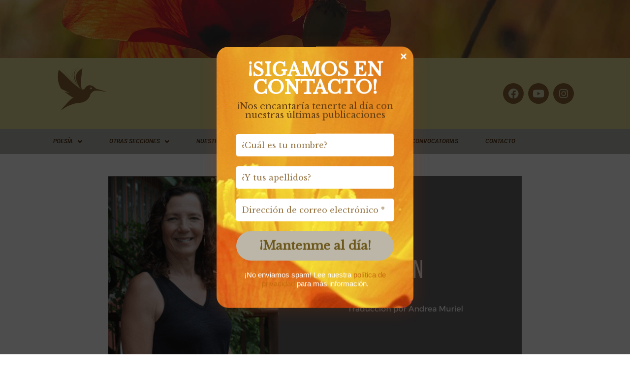

--- FILE ---
content_type: text/css
request_url: https://vuelapalabra.com/wp-content/uploads/elementor/css/post-5904.css?ver=1741745847
body_size: 2565
content:
.elementor-5904 .elementor-element.elementor-element-ef0fdc0:not(.elementor-motion-effects-element-type-background), .elementor-5904 .elementor-element.elementor-element-ef0fdc0 > .elementor-motion-effects-container > .elementor-motion-effects-layer{background-image:url("https://vuelapalabra.com/wp-content/uploads/2021/01/POPY.jpg");background-position:center center;background-size:cover;}.elementor-5904 .elementor-element.elementor-element-ef0fdc0{transition:background 0.3s, border 0.3s, border-radius 0.3s, box-shadow 0.3s;}.elementor-5904 .elementor-element.elementor-element-ef0fdc0 > .elementor-background-overlay{transition:background 0.3s, border-radius 0.3s, opacity 0.3s;}.elementor-widget-divider{--divider-color:var( --e-global-color-secondary );}.elementor-widget-divider .elementor-divider__text{color:var( --e-global-color-secondary );font-family:var( --e-global-typography-secondary-font-family ), Sans-serif;font-weight:var( --e-global-typography-secondary-font-weight );}.elementor-widget-divider.elementor-view-stacked .elementor-icon{background-color:var( --e-global-color-secondary );}.elementor-widget-divider.elementor-view-framed .elementor-icon, .elementor-widget-divider.elementor-view-default .elementor-icon{color:var( --e-global-color-secondary );border-color:var( --e-global-color-secondary );}.elementor-widget-divider.elementor-view-framed .elementor-icon, .elementor-widget-divider.elementor-view-default .elementor-icon svg{fill:var( --e-global-color-secondary );}.elementor-5904 .elementor-element.elementor-element-9ea080c{--divider-border-style:solid;--divider-border-width:0px;}.elementor-5904 .elementor-element.elementor-element-9ea080c .elementor-divider-separator{width:100%;}.elementor-5904 .elementor-element.elementor-element-9ea080c .elementor-divider{padding-block-start:49px;padding-block-end:49px;}.elementor-5904 .elementor-element.elementor-element-9cd81f2:not(.elementor-motion-effects-element-type-background), .elementor-5904 .elementor-element.elementor-element-9cd81f2 > .elementor-motion-effects-container > .elementor-motion-effects-layer{background-color:#E3DA92;}.elementor-5904 .elementor-element.elementor-element-9cd81f2 > .elementor-background-overlay{opacity:0.5;transition:background 0.3s, border-radius 0.3s, opacity 0.3s;}.elementor-5904 .elementor-element.elementor-element-9cd81f2{transition:background 0.3s, border 0.3s, border-radius 0.3s, box-shadow 0.3s;}.elementor-bc-flex-widget .elementor-5904 .elementor-element.elementor-element-6483dd5.elementor-column .elementor-widget-wrap{align-items:space-evenly;}.elementor-5904 .elementor-element.elementor-element-6483dd5.elementor-column.elementor-element[data-element_type="column"] > .elementor-widget-wrap.elementor-element-populated{align-content:space-evenly;align-items:space-evenly;}.elementor-5904 .elementor-element.elementor-element-6483dd5.elementor-column > .elementor-widget-wrap{justify-content:center;}.elementor-5904 .elementor-element.elementor-element-6483dd5 > .elementor-widget-wrap > .elementor-widget:not(.elementor-widget__width-auto):not(.elementor-widget__width-initial):not(:last-child):not(.elementor-absolute){margin-bottom:0px;}.elementor-5904 .elementor-element.elementor-element-6483dd5 > .elementor-element-populated{text-align:left;}.elementor-widget-site-logo .hfe-site-logo-container .hfe-site-logo-img{border-color:var( --e-global-color-primary );}.elementor-widget-site-logo .widget-image-caption{color:var( --e-global-color-text );font-family:var( --e-global-typography-text-font-family ), Sans-serif;font-weight:var( --e-global-typography-text-font-weight );}.elementor-5904 .elementor-element.elementor-element-0929c57 .hfe-site-logo-container, .elementor-5904 .elementor-element.elementor-element-0929c57 .hfe-caption-width figcaption{text-align:center;}.elementor-5904 .elementor-element.elementor-element-0929c57 .hfe-site-logo .hfe-site-logo-container img{width:20vw;}.elementor-5904 .elementor-element.elementor-element-0929c57 .hfe-site-logo img{max-width:66%;border-radius:0px 0px 0px 0px;opacity:1;}.elementor-5904 .elementor-element.elementor-element-0929c57 .widget-image-caption{margin-top:0px;margin-bottom:0px;}.elementor-5904 .elementor-element.elementor-element-0929c57{width:var( --container-widget-width, 202px );max-width:202px;--container-widget-width:202px;--container-widget-flex-grow:0;align-self:center;}.elementor-5904 .elementor-element.elementor-element-0929c57 > .elementor-widget-container{margin:-2em -2em -2em -2em;padding:0em 0em 0em 0em;}.elementor-5904 .elementor-element.elementor-element-0929c57 .hfe-site-logo-container .hfe-site-logo-img{border-style:none;}.elementor-bc-flex-widget .elementor-5904 .elementor-element.elementor-element-32c0939.elementor-column .elementor-widget-wrap{align-items:center;}.elementor-5904 .elementor-element.elementor-element-32c0939.elementor-column.elementor-element[data-element_type="column"] > .elementor-widget-wrap.elementor-element-populated{align-content:center;align-items:center;}.elementor-5904 .elementor-element.elementor-element-32c0939.elementor-column > .elementor-widget-wrap{justify-content:center;}.elementor-5904 .elementor-element.elementor-element-32c0939 > .elementor-widget-wrap > .elementor-widget:not(.elementor-widget__width-auto):not(.elementor-widget__width-initial):not(:last-child):not(.elementor-absolute){margin-bottom:0px;}.elementor-widget-heading .elementor-heading-title{font-family:var( --e-global-typography-primary-font-family ), Sans-serif;font-weight:var( --e-global-typography-primary-font-weight );color:var( --e-global-color-primary );}.elementor-5904 .elementor-element.elementor-element-1241213 > .elementor-widget-container{margin:3px 3px 3px 3px;padding:-6px -6px -6px -6px;}.elementor-5904 .elementor-element.elementor-element-1241213{text-align:center;}.elementor-5904 .elementor-element.elementor-element-1241213 .elementor-heading-title{font-family:"Antonio", Sans-serif;font-size:63px;font-weight:600;color:#876533;}.elementor-widget-hfe-site-tagline .hfe-site-tagline{font-family:var( --e-global-typography-secondary-font-family ), Sans-serif;font-weight:var( --e-global-typography-secondary-font-weight );color:var( --e-global-color-secondary );}.elementor-widget-hfe-site-tagline .hfe-icon i{color:var( --e-global-color-primary );}.elementor-widget-hfe-site-tagline .hfe-icon svg{fill:var( --e-global-color-primary );}.elementor-5904 .elementor-element.elementor-element-0c97c98 .hfe-site-tagline{text-align:center;font-family:"Antonio", Sans-serif;font-size:20px;font-weight:400;color:#60605B;}.elementor-5904 .elementor-element.elementor-element-0c97c98 .hfe-icon i{color:#60605B;}.elementor-5904 .elementor-element.elementor-element-0c97c98 .hfe-icon svg{fill:#60605B;}.elementor-bc-flex-widget .elementor-5904 .elementor-element.elementor-element-87d71ba.elementor-column .elementor-widget-wrap{align-items:center;}.elementor-5904 .elementor-element.elementor-element-87d71ba.elementor-column.elementor-element[data-element_type="column"] > .elementor-widget-wrap.elementor-element-populated{align-content:center;align-items:center;}.elementor-5904 .elementor-element.elementor-element-87d71ba.elementor-column > .elementor-widget-wrap{justify-content:flex-end;}.elementor-5904 .elementor-element.elementor-element-db36e00{--grid-template-columns:repeat(0, auto);--icon-size:21px;--grid-column-gap:5px;--grid-row-gap:0px;}.elementor-5904 .elementor-element.elementor-element-db36e00 .elementor-widget-container{text-align:center;}.elementor-5904 .elementor-element.elementor-element-db36e00 .elementor-social-icon{background-color:#876533;}.elementor-5904 .elementor-element.elementor-element-db36e00 .elementor-social-icon i{color:#DBDAB8;}.elementor-5904 .elementor-element.elementor-element-db36e00 .elementor-social-icon svg{fill:#DBDAB8;}.elementor-5904 .elementor-element.elementor-element-e83ab5c:not(.elementor-motion-effects-element-type-background), .elementor-5904 .elementor-element.elementor-element-e83ab5c > .elementor-motion-effects-container > .elementor-motion-effects-layer{background-color:#B7BAB4;}.elementor-5904 .elementor-element.elementor-element-e83ab5c{transition:background 0.3s, border 0.3s, border-radius 0.3s, box-shadow 0.3s;}.elementor-5904 .elementor-element.elementor-element-e83ab5c > .elementor-background-overlay{transition:background 0.3s, border-radius 0.3s, opacity 0.3s;}.elementor-5904 .elementor-element.elementor-element-b763a15.elementor-column > .elementor-widget-wrap{justify-content:space-evenly;}.elementor-widget-navigation-menu .menu-item a.hfe-menu-item.elementor-button{background-color:var( --e-global-color-accent );font-family:var( --e-global-typography-accent-font-family ), Sans-serif;font-weight:var( --e-global-typography-accent-font-weight );}.elementor-widget-navigation-menu .menu-item a.hfe-menu-item.elementor-button:hover{background-color:var( --e-global-color-accent );}.elementor-widget-navigation-menu a.hfe-menu-item, .elementor-widget-navigation-menu a.hfe-sub-menu-item{font-family:var( --e-global-typography-primary-font-family ), Sans-serif;font-weight:var( --e-global-typography-primary-font-weight );}.elementor-widget-navigation-menu .menu-item a.hfe-menu-item, .elementor-widget-navigation-menu .sub-menu a.hfe-sub-menu-item{color:var( --e-global-color-text );}.elementor-widget-navigation-menu .menu-item a.hfe-menu-item:hover,
								.elementor-widget-navigation-menu .sub-menu a.hfe-sub-menu-item:hover,
								.elementor-widget-navigation-menu .menu-item.current-menu-item a.hfe-menu-item,
								.elementor-widget-navigation-menu .menu-item a.hfe-menu-item.highlighted,
								.elementor-widget-navigation-menu .menu-item a.hfe-menu-item:focus{color:var( --e-global-color-accent );}.elementor-widget-navigation-menu .hfe-nav-menu-layout:not(.hfe-pointer__framed) .menu-item.parent a.hfe-menu-item:before,
								.elementor-widget-navigation-menu .hfe-nav-menu-layout:not(.hfe-pointer__framed) .menu-item.parent a.hfe-menu-item:after{background-color:var( --e-global-color-accent );}.elementor-widget-navigation-menu .hfe-nav-menu-layout:not(.hfe-pointer__framed) .menu-item.parent .sub-menu .hfe-has-submenu-container a:after{background-color:var( --e-global-color-accent );}.elementor-widget-navigation-menu .hfe-pointer__framed .menu-item.parent a.hfe-menu-item:before,
								.elementor-widget-navigation-menu .hfe-pointer__framed .menu-item.parent a.hfe-menu-item:after{border-color:var( --e-global-color-accent );}
							.elementor-widget-navigation-menu .sub-menu li a.hfe-sub-menu-item,
							.elementor-widget-navigation-menu nav.hfe-dropdown li a.hfe-sub-menu-item,
							.elementor-widget-navigation-menu nav.hfe-dropdown li a.hfe-menu-item,
							.elementor-widget-navigation-menu nav.hfe-dropdown-expandible li a.hfe-menu-item,
							.elementor-widget-navigation-menu nav.hfe-dropdown-expandible li a.hfe-sub-menu-item{font-family:var( --e-global-typography-accent-font-family ), Sans-serif;font-weight:var( --e-global-typography-accent-font-weight );}.elementor-5904 .elementor-element.elementor-element-e0f9b91 .menu-item a.hfe-menu-item{padding-left:4px;padding-right:4px;}.elementor-5904 .elementor-element.elementor-element-e0f9b91 .menu-item a.hfe-sub-menu-item{padding-left:calc( 4px + 20px );padding-right:4px;}.elementor-5904 .elementor-element.elementor-element-e0f9b91 .hfe-nav-menu__layout-vertical .menu-item ul ul a.hfe-sub-menu-item{padding-left:calc( 4px + 40px );padding-right:4px;}.elementor-5904 .elementor-element.elementor-element-e0f9b91 .hfe-nav-menu__layout-vertical .menu-item ul ul ul a.hfe-sub-menu-item{padding-left:calc( 4px + 60px );padding-right:4px;}.elementor-5904 .elementor-element.elementor-element-e0f9b91 .hfe-nav-menu__layout-vertical .menu-item ul ul ul ul a.hfe-sub-menu-item{padding-left:calc( 4px + 80px );padding-right:4px;}.elementor-5904 .elementor-element.elementor-element-e0f9b91 .menu-item a.hfe-menu-item, .elementor-5904 .elementor-element.elementor-element-e0f9b91 .menu-item a.hfe-sub-menu-item{padding-top:15px;padding-bottom:15px;}.elementor-5904 .elementor-element.elementor-element-e0f9b91 ul.sub-menu{width:220px;}.elementor-5904 .elementor-element.elementor-element-e0f9b91 .sub-menu a.hfe-sub-menu-item,
						 .elementor-5904 .elementor-element.elementor-element-e0f9b91 nav.hfe-dropdown li a.hfe-menu-item,
						 .elementor-5904 .elementor-element.elementor-element-e0f9b91 nav.hfe-dropdown li a.hfe-sub-menu-item,
						 .elementor-5904 .elementor-element.elementor-element-e0f9b91 nav.hfe-dropdown-expandible li a.hfe-menu-item,
						 .elementor-5904 .elementor-element.elementor-element-e0f9b91 nav.hfe-dropdown-expandible li a.hfe-sub-menu-item{padding-top:15px;padding-bottom:15px;}.elementor-5904 .elementor-element.elementor-element-e0f9b91 .hfe-nav-menu__toggle{margin:0 auto;}.elementor-5904 .elementor-element.elementor-element-e0f9b91 a.hfe-menu-item, .elementor-5904 .elementor-element.elementor-element-e0f9b91 a.hfe-sub-menu-item{font-family:"Roboto", Sans-serif;font-size:12px;font-weight:600;font-style:italic;line-height:0.1em;}.elementor-5904 .elementor-element.elementor-element-e0f9b91 .menu-item a.hfe-menu-item, .elementor-5904 .elementor-element.elementor-element-e0f9b91 .sub-menu a.hfe-sub-menu-item{color:#512F12;}.elementor-5904 .elementor-element.elementor-element-e0f9b91 .menu-item a.hfe-menu-item:hover,
								.elementor-5904 .elementor-element.elementor-element-e0f9b91 .sub-menu a.hfe-sub-menu-item:hover,
								.elementor-5904 .elementor-element.elementor-element-e0f9b91 .menu-item.current-menu-item a.hfe-menu-item,
								.elementor-5904 .elementor-element.elementor-element-e0f9b91 .menu-item a.hfe-menu-item.highlighted,
								.elementor-5904 .elementor-element.elementor-element-e0f9b91 .menu-item a.hfe-menu-item:focus{color:#987B6A;}.elementor-5904 .elementor-element.elementor-element-e0f9b91 .menu-item.current-menu-item a.hfe-menu-item,
								.elementor-5904 .elementor-element.elementor-element-e0f9b91 .menu-item.current-menu-ancestor a.hfe-menu-item{color:#ECE8E0F5;background-color:#74716AF7;}.elementor-5904 .elementor-element.elementor-element-e0f9b91 .sub-menu a.hfe-sub-menu-item,
								.elementor-5904 .elementor-element.elementor-element-e0f9b91 .elementor-menu-toggle,
								.elementor-5904 .elementor-element.elementor-element-e0f9b91 nav.hfe-dropdown li a.hfe-menu-item,
								.elementor-5904 .elementor-element.elementor-element-e0f9b91 nav.hfe-dropdown li a.hfe-sub-menu-item,
								.elementor-5904 .elementor-element.elementor-element-e0f9b91 nav.hfe-dropdown-expandible li a.hfe-menu-item,
								.elementor-5904 .elementor-element.elementor-element-e0f9b91 nav.hfe-dropdown-expandible li a.hfe-sub-menu-item{color:#454040;}.elementor-5904 .elementor-element.elementor-element-e0f9b91 .sub-menu,
								.elementor-5904 .elementor-element.elementor-element-e0f9b91 nav.hfe-dropdown,
								.elementor-5904 .elementor-element.elementor-element-e0f9b91 nav.hfe-dropdown-expandible,
								.elementor-5904 .elementor-element.elementor-element-e0f9b91 nav.hfe-dropdown .menu-item a.hfe-menu-item,
								.elementor-5904 .elementor-element.elementor-element-e0f9b91 nav.hfe-dropdown .menu-item a.hfe-sub-menu-item{background-color:#EAE596;}.elementor-5904 .elementor-element.elementor-element-e0f9b91 .sub-menu a.hfe-sub-menu-item:hover,
								.elementor-5904 .elementor-element.elementor-element-e0f9b91 .elementor-menu-toggle:hover,
								.elementor-5904 .elementor-element.elementor-element-e0f9b91 nav.hfe-dropdown li a.hfe-menu-item:hover,
								.elementor-5904 .elementor-element.elementor-element-e0f9b91 nav.hfe-dropdown li a.hfe-sub-menu-item:hover,
								.elementor-5904 .elementor-element.elementor-element-e0f9b91 nav.hfe-dropdown-expandible li a.hfe-menu-item:hover,
								.elementor-5904 .elementor-element.elementor-element-e0f9b91 nav.hfe-dropdown-expandible li a.hfe-sub-menu-item:hover{color:#D25C2C;}.elementor-5904 .elementor-element.elementor-element-e0f9b91 .sub-menu li.menu-item:not(:last-child),
						.elementor-5904 .elementor-element.elementor-element-e0f9b91 nav.hfe-dropdown li.menu-item:not(:last-child),
						.elementor-5904 .elementor-element.elementor-element-e0f9b91 nav.hfe-dropdown-expandible li.menu-item:not(:last-child){border-bottom-style:solid;border-bottom-color:#c4c4c4;border-bottom-width:1px;}@media(min-width:768px){.elementor-5904 .elementor-element.elementor-element-4b9338a{width:100%;}.elementor-5904 .elementor-element.elementor-element-6483dd5{width:17%;}.elementor-5904 .elementor-element.elementor-element-32c0939{width:63%;}.elementor-5904 .elementor-element.elementor-element-87d71ba{width:19.664%;}.elementor-5904 .elementor-element.elementor-element-b763a15{width:89%;}.elementor-5904 .elementor-element.elementor-element-9e77cde{width:10.87%;}}@media(max-width:1024px){.elementor-5904 .elementor-element.elementor-element-0929c57 .hfe-site-logo .hfe-site-logo-container img{width:81%;}.elementor-5904 .elementor-element.elementor-element-0929c57 .hfe-site-logo img{max-width:100%;}}@media(max-width:767px){.elementor-5904 .elementor-element.elementor-element-0929c57 .hfe-site-logo .hfe-site-logo-container img{width:46%;}.elementor-5904 .elementor-element.elementor-element-0929c57 .hfe-site-logo img{max-width:66%;}.elementor-5904 .elementor-element.elementor-element-1241213 .elementor-heading-title{font-size:28px;}.elementor-5904 .elementor-element.elementor-element-0c97c98 .hfe-site-tagline{font-size:11px;}.elementor-5904 .elementor-element.elementor-element-87d71ba{width:2%;}.elementor-5904 .elementor-element.elementor-element-db36e00{--grid-template-columns:repeat(0, auto);--icon-size:9px;--grid-row-gap:1px;}.elementor-5904 .elementor-element.elementor-element-db36e00 .elementor-widget-container{text-align:right;}.elementor-5904 .elementor-element.elementor-element-db36e00 .elementor-social-icon{--icon-padding:0.1em;}}